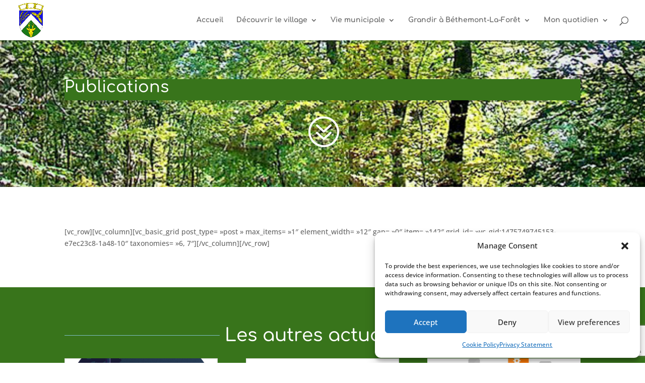

--- FILE ---
content_type: text/html; charset=utf-8
request_url: https://www.google.com/recaptcha/api2/anchor?ar=1&k=6LfMdfMqAAAAAJMdx2iojH5_tIMTxUtyFyLLmVK1&co=aHR0cHM6Ly9iZXRoZW1vbnQtbGEtZm9yZXQuZnI6NDQz&hl=en&v=PoyoqOPhxBO7pBk68S4YbpHZ&size=invisible&anchor-ms=20000&execute-ms=30000&cb=q5p1ukip9oma
body_size: 48638
content:
<!DOCTYPE HTML><html dir="ltr" lang="en"><head><meta http-equiv="Content-Type" content="text/html; charset=UTF-8">
<meta http-equiv="X-UA-Compatible" content="IE=edge">
<title>reCAPTCHA</title>
<style type="text/css">
/* cyrillic-ext */
@font-face {
  font-family: 'Roboto';
  font-style: normal;
  font-weight: 400;
  font-stretch: 100%;
  src: url(//fonts.gstatic.com/s/roboto/v48/KFO7CnqEu92Fr1ME7kSn66aGLdTylUAMa3GUBHMdazTgWw.woff2) format('woff2');
  unicode-range: U+0460-052F, U+1C80-1C8A, U+20B4, U+2DE0-2DFF, U+A640-A69F, U+FE2E-FE2F;
}
/* cyrillic */
@font-face {
  font-family: 'Roboto';
  font-style: normal;
  font-weight: 400;
  font-stretch: 100%;
  src: url(//fonts.gstatic.com/s/roboto/v48/KFO7CnqEu92Fr1ME7kSn66aGLdTylUAMa3iUBHMdazTgWw.woff2) format('woff2');
  unicode-range: U+0301, U+0400-045F, U+0490-0491, U+04B0-04B1, U+2116;
}
/* greek-ext */
@font-face {
  font-family: 'Roboto';
  font-style: normal;
  font-weight: 400;
  font-stretch: 100%;
  src: url(//fonts.gstatic.com/s/roboto/v48/KFO7CnqEu92Fr1ME7kSn66aGLdTylUAMa3CUBHMdazTgWw.woff2) format('woff2');
  unicode-range: U+1F00-1FFF;
}
/* greek */
@font-face {
  font-family: 'Roboto';
  font-style: normal;
  font-weight: 400;
  font-stretch: 100%;
  src: url(//fonts.gstatic.com/s/roboto/v48/KFO7CnqEu92Fr1ME7kSn66aGLdTylUAMa3-UBHMdazTgWw.woff2) format('woff2');
  unicode-range: U+0370-0377, U+037A-037F, U+0384-038A, U+038C, U+038E-03A1, U+03A3-03FF;
}
/* math */
@font-face {
  font-family: 'Roboto';
  font-style: normal;
  font-weight: 400;
  font-stretch: 100%;
  src: url(//fonts.gstatic.com/s/roboto/v48/KFO7CnqEu92Fr1ME7kSn66aGLdTylUAMawCUBHMdazTgWw.woff2) format('woff2');
  unicode-range: U+0302-0303, U+0305, U+0307-0308, U+0310, U+0312, U+0315, U+031A, U+0326-0327, U+032C, U+032F-0330, U+0332-0333, U+0338, U+033A, U+0346, U+034D, U+0391-03A1, U+03A3-03A9, U+03B1-03C9, U+03D1, U+03D5-03D6, U+03F0-03F1, U+03F4-03F5, U+2016-2017, U+2034-2038, U+203C, U+2040, U+2043, U+2047, U+2050, U+2057, U+205F, U+2070-2071, U+2074-208E, U+2090-209C, U+20D0-20DC, U+20E1, U+20E5-20EF, U+2100-2112, U+2114-2115, U+2117-2121, U+2123-214F, U+2190, U+2192, U+2194-21AE, U+21B0-21E5, U+21F1-21F2, U+21F4-2211, U+2213-2214, U+2216-22FF, U+2308-230B, U+2310, U+2319, U+231C-2321, U+2336-237A, U+237C, U+2395, U+239B-23B7, U+23D0, U+23DC-23E1, U+2474-2475, U+25AF, U+25B3, U+25B7, U+25BD, U+25C1, U+25CA, U+25CC, U+25FB, U+266D-266F, U+27C0-27FF, U+2900-2AFF, U+2B0E-2B11, U+2B30-2B4C, U+2BFE, U+3030, U+FF5B, U+FF5D, U+1D400-1D7FF, U+1EE00-1EEFF;
}
/* symbols */
@font-face {
  font-family: 'Roboto';
  font-style: normal;
  font-weight: 400;
  font-stretch: 100%;
  src: url(//fonts.gstatic.com/s/roboto/v48/KFO7CnqEu92Fr1ME7kSn66aGLdTylUAMaxKUBHMdazTgWw.woff2) format('woff2');
  unicode-range: U+0001-000C, U+000E-001F, U+007F-009F, U+20DD-20E0, U+20E2-20E4, U+2150-218F, U+2190, U+2192, U+2194-2199, U+21AF, U+21E6-21F0, U+21F3, U+2218-2219, U+2299, U+22C4-22C6, U+2300-243F, U+2440-244A, U+2460-24FF, U+25A0-27BF, U+2800-28FF, U+2921-2922, U+2981, U+29BF, U+29EB, U+2B00-2BFF, U+4DC0-4DFF, U+FFF9-FFFB, U+10140-1018E, U+10190-1019C, U+101A0, U+101D0-101FD, U+102E0-102FB, U+10E60-10E7E, U+1D2C0-1D2D3, U+1D2E0-1D37F, U+1F000-1F0FF, U+1F100-1F1AD, U+1F1E6-1F1FF, U+1F30D-1F30F, U+1F315, U+1F31C, U+1F31E, U+1F320-1F32C, U+1F336, U+1F378, U+1F37D, U+1F382, U+1F393-1F39F, U+1F3A7-1F3A8, U+1F3AC-1F3AF, U+1F3C2, U+1F3C4-1F3C6, U+1F3CA-1F3CE, U+1F3D4-1F3E0, U+1F3ED, U+1F3F1-1F3F3, U+1F3F5-1F3F7, U+1F408, U+1F415, U+1F41F, U+1F426, U+1F43F, U+1F441-1F442, U+1F444, U+1F446-1F449, U+1F44C-1F44E, U+1F453, U+1F46A, U+1F47D, U+1F4A3, U+1F4B0, U+1F4B3, U+1F4B9, U+1F4BB, U+1F4BF, U+1F4C8-1F4CB, U+1F4D6, U+1F4DA, U+1F4DF, U+1F4E3-1F4E6, U+1F4EA-1F4ED, U+1F4F7, U+1F4F9-1F4FB, U+1F4FD-1F4FE, U+1F503, U+1F507-1F50B, U+1F50D, U+1F512-1F513, U+1F53E-1F54A, U+1F54F-1F5FA, U+1F610, U+1F650-1F67F, U+1F687, U+1F68D, U+1F691, U+1F694, U+1F698, U+1F6AD, U+1F6B2, U+1F6B9-1F6BA, U+1F6BC, U+1F6C6-1F6CF, U+1F6D3-1F6D7, U+1F6E0-1F6EA, U+1F6F0-1F6F3, U+1F6F7-1F6FC, U+1F700-1F7FF, U+1F800-1F80B, U+1F810-1F847, U+1F850-1F859, U+1F860-1F887, U+1F890-1F8AD, U+1F8B0-1F8BB, U+1F8C0-1F8C1, U+1F900-1F90B, U+1F93B, U+1F946, U+1F984, U+1F996, U+1F9E9, U+1FA00-1FA6F, U+1FA70-1FA7C, U+1FA80-1FA89, U+1FA8F-1FAC6, U+1FACE-1FADC, U+1FADF-1FAE9, U+1FAF0-1FAF8, U+1FB00-1FBFF;
}
/* vietnamese */
@font-face {
  font-family: 'Roboto';
  font-style: normal;
  font-weight: 400;
  font-stretch: 100%;
  src: url(//fonts.gstatic.com/s/roboto/v48/KFO7CnqEu92Fr1ME7kSn66aGLdTylUAMa3OUBHMdazTgWw.woff2) format('woff2');
  unicode-range: U+0102-0103, U+0110-0111, U+0128-0129, U+0168-0169, U+01A0-01A1, U+01AF-01B0, U+0300-0301, U+0303-0304, U+0308-0309, U+0323, U+0329, U+1EA0-1EF9, U+20AB;
}
/* latin-ext */
@font-face {
  font-family: 'Roboto';
  font-style: normal;
  font-weight: 400;
  font-stretch: 100%;
  src: url(//fonts.gstatic.com/s/roboto/v48/KFO7CnqEu92Fr1ME7kSn66aGLdTylUAMa3KUBHMdazTgWw.woff2) format('woff2');
  unicode-range: U+0100-02BA, U+02BD-02C5, U+02C7-02CC, U+02CE-02D7, U+02DD-02FF, U+0304, U+0308, U+0329, U+1D00-1DBF, U+1E00-1E9F, U+1EF2-1EFF, U+2020, U+20A0-20AB, U+20AD-20C0, U+2113, U+2C60-2C7F, U+A720-A7FF;
}
/* latin */
@font-face {
  font-family: 'Roboto';
  font-style: normal;
  font-weight: 400;
  font-stretch: 100%;
  src: url(//fonts.gstatic.com/s/roboto/v48/KFO7CnqEu92Fr1ME7kSn66aGLdTylUAMa3yUBHMdazQ.woff2) format('woff2');
  unicode-range: U+0000-00FF, U+0131, U+0152-0153, U+02BB-02BC, U+02C6, U+02DA, U+02DC, U+0304, U+0308, U+0329, U+2000-206F, U+20AC, U+2122, U+2191, U+2193, U+2212, U+2215, U+FEFF, U+FFFD;
}
/* cyrillic-ext */
@font-face {
  font-family: 'Roboto';
  font-style: normal;
  font-weight: 500;
  font-stretch: 100%;
  src: url(//fonts.gstatic.com/s/roboto/v48/KFO7CnqEu92Fr1ME7kSn66aGLdTylUAMa3GUBHMdazTgWw.woff2) format('woff2');
  unicode-range: U+0460-052F, U+1C80-1C8A, U+20B4, U+2DE0-2DFF, U+A640-A69F, U+FE2E-FE2F;
}
/* cyrillic */
@font-face {
  font-family: 'Roboto';
  font-style: normal;
  font-weight: 500;
  font-stretch: 100%;
  src: url(//fonts.gstatic.com/s/roboto/v48/KFO7CnqEu92Fr1ME7kSn66aGLdTylUAMa3iUBHMdazTgWw.woff2) format('woff2');
  unicode-range: U+0301, U+0400-045F, U+0490-0491, U+04B0-04B1, U+2116;
}
/* greek-ext */
@font-face {
  font-family: 'Roboto';
  font-style: normal;
  font-weight: 500;
  font-stretch: 100%;
  src: url(//fonts.gstatic.com/s/roboto/v48/KFO7CnqEu92Fr1ME7kSn66aGLdTylUAMa3CUBHMdazTgWw.woff2) format('woff2');
  unicode-range: U+1F00-1FFF;
}
/* greek */
@font-face {
  font-family: 'Roboto';
  font-style: normal;
  font-weight: 500;
  font-stretch: 100%;
  src: url(//fonts.gstatic.com/s/roboto/v48/KFO7CnqEu92Fr1ME7kSn66aGLdTylUAMa3-UBHMdazTgWw.woff2) format('woff2');
  unicode-range: U+0370-0377, U+037A-037F, U+0384-038A, U+038C, U+038E-03A1, U+03A3-03FF;
}
/* math */
@font-face {
  font-family: 'Roboto';
  font-style: normal;
  font-weight: 500;
  font-stretch: 100%;
  src: url(//fonts.gstatic.com/s/roboto/v48/KFO7CnqEu92Fr1ME7kSn66aGLdTylUAMawCUBHMdazTgWw.woff2) format('woff2');
  unicode-range: U+0302-0303, U+0305, U+0307-0308, U+0310, U+0312, U+0315, U+031A, U+0326-0327, U+032C, U+032F-0330, U+0332-0333, U+0338, U+033A, U+0346, U+034D, U+0391-03A1, U+03A3-03A9, U+03B1-03C9, U+03D1, U+03D5-03D6, U+03F0-03F1, U+03F4-03F5, U+2016-2017, U+2034-2038, U+203C, U+2040, U+2043, U+2047, U+2050, U+2057, U+205F, U+2070-2071, U+2074-208E, U+2090-209C, U+20D0-20DC, U+20E1, U+20E5-20EF, U+2100-2112, U+2114-2115, U+2117-2121, U+2123-214F, U+2190, U+2192, U+2194-21AE, U+21B0-21E5, U+21F1-21F2, U+21F4-2211, U+2213-2214, U+2216-22FF, U+2308-230B, U+2310, U+2319, U+231C-2321, U+2336-237A, U+237C, U+2395, U+239B-23B7, U+23D0, U+23DC-23E1, U+2474-2475, U+25AF, U+25B3, U+25B7, U+25BD, U+25C1, U+25CA, U+25CC, U+25FB, U+266D-266F, U+27C0-27FF, U+2900-2AFF, U+2B0E-2B11, U+2B30-2B4C, U+2BFE, U+3030, U+FF5B, U+FF5D, U+1D400-1D7FF, U+1EE00-1EEFF;
}
/* symbols */
@font-face {
  font-family: 'Roboto';
  font-style: normal;
  font-weight: 500;
  font-stretch: 100%;
  src: url(//fonts.gstatic.com/s/roboto/v48/KFO7CnqEu92Fr1ME7kSn66aGLdTylUAMaxKUBHMdazTgWw.woff2) format('woff2');
  unicode-range: U+0001-000C, U+000E-001F, U+007F-009F, U+20DD-20E0, U+20E2-20E4, U+2150-218F, U+2190, U+2192, U+2194-2199, U+21AF, U+21E6-21F0, U+21F3, U+2218-2219, U+2299, U+22C4-22C6, U+2300-243F, U+2440-244A, U+2460-24FF, U+25A0-27BF, U+2800-28FF, U+2921-2922, U+2981, U+29BF, U+29EB, U+2B00-2BFF, U+4DC0-4DFF, U+FFF9-FFFB, U+10140-1018E, U+10190-1019C, U+101A0, U+101D0-101FD, U+102E0-102FB, U+10E60-10E7E, U+1D2C0-1D2D3, U+1D2E0-1D37F, U+1F000-1F0FF, U+1F100-1F1AD, U+1F1E6-1F1FF, U+1F30D-1F30F, U+1F315, U+1F31C, U+1F31E, U+1F320-1F32C, U+1F336, U+1F378, U+1F37D, U+1F382, U+1F393-1F39F, U+1F3A7-1F3A8, U+1F3AC-1F3AF, U+1F3C2, U+1F3C4-1F3C6, U+1F3CA-1F3CE, U+1F3D4-1F3E0, U+1F3ED, U+1F3F1-1F3F3, U+1F3F5-1F3F7, U+1F408, U+1F415, U+1F41F, U+1F426, U+1F43F, U+1F441-1F442, U+1F444, U+1F446-1F449, U+1F44C-1F44E, U+1F453, U+1F46A, U+1F47D, U+1F4A3, U+1F4B0, U+1F4B3, U+1F4B9, U+1F4BB, U+1F4BF, U+1F4C8-1F4CB, U+1F4D6, U+1F4DA, U+1F4DF, U+1F4E3-1F4E6, U+1F4EA-1F4ED, U+1F4F7, U+1F4F9-1F4FB, U+1F4FD-1F4FE, U+1F503, U+1F507-1F50B, U+1F50D, U+1F512-1F513, U+1F53E-1F54A, U+1F54F-1F5FA, U+1F610, U+1F650-1F67F, U+1F687, U+1F68D, U+1F691, U+1F694, U+1F698, U+1F6AD, U+1F6B2, U+1F6B9-1F6BA, U+1F6BC, U+1F6C6-1F6CF, U+1F6D3-1F6D7, U+1F6E0-1F6EA, U+1F6F0-1F6F3, U+1F6F7-1F6FC, U+1F700-1F7FF, U+1F800-1F80B, U+1F810-1F847, U+1F850-1F859, U+1F860-1F887, U+1F890-1F8AD, U+1F8B0-1F8BB, U+1F8C0-1F8C1, U+1F900-1F90B, U+1F93B, U+1F946, U+1F984, U+1F996, U+1F9E9, U+1FA00-1FA6F, U+1FA70-1FA7C, U+1FA80-1FA89, U+1FA8F-1FAC6, U+1FACE-1FADC, U+1FADF-1FAE9, U+1FAF0-1FAF8, U+1FB00-1FBFF;
}
/* vietnamese */
@font-face {
  font-family: 'Roboto';
  font-style: normal;
  font-weight: 500;
  font-stretch: 100%;
  src: url(//fonts.gstatic.com/s/roboto/v48/KFO7CnqEu92Fr1ME7kSn66aGLdTylUAMa3OUBHMdazTgWw.woff2) format('woff2');
  unicode-range: U+0102-0103, U+0110-0111, U+0128-0129, U+0168-0169, U+01A0-01A1, U+01AF-01B0, U+0300-0301, U+0303-0304, U+0308-0309, U+0323, U+0329, U+1EA0-1EF9, U+20AB;
}
/* latin-ext */
@font-face {
  font-family: 'Roboto';
  font-style: normal;
  font-weight: 500;
  font-stretch: 100%;
  src: url(//fonts.gstatic.com/s/roboto/v48/KFO7CnqEu92Fr1ME7kSn66aGLdTylUAMa3KUBHMdazTgWw.woff2) format('woff2');
  unicode-range: U+0100-02BA, U+02BD-02C5, U+02C7-02CC, U+02CE-02D7, U+02DD-02FF, U+0304, U+0308, U+0329, U+1D00-1DBF, U+1E00-1E9F, U+1EF2-1EFF, U+2020, U+20A0-20AB, U+20AD-20C0, U+2113, U+2C60-2C7F, U+A720-A7FF;
}
/* latin */
@font-face {
  font-family: 'Roboto';
  font-style: normal;
  font-weight: 500;
  font-stretch: 100%;
  src: url(//fonts.gstatic.com/s/roboto/v48/KFO7CnqEu92Fr1ME7kSn66aGLdTylUAMa3yUBHMdazQ.woff2) format('woff2');
  unicode-range: U+0000-00FF, U+0131, U+0152-0153, U+02BB-02BC, U+02C6, U+02DA, U+02DC, U+0304, U+0308, U+0329, U+2000-206F, U+20AC, U+2122, U+2191, U+2193, U+2212, U+2215, U+FEFF, U+FFFD;
}
/* cyrillic-ext */
@font-face {
  font-family: 'Roboto';
  font-style: normal;
  font-weight: 900;
  font-stretch: 100%;
  src: url(//fonts.gstatic.com/s/roboto/v48/KFO7CnqEu92Fr1ME7kSn66aGLdTylUAMa3GUBHMdazTgWw.woff2) format('woff2');
  unicode-range: U+0460-052F, U+1C80-1C8A, U+20B4, U+2DE0-2DFF, U+A640-A69F, U+FE2E-FE2F;
}
/* cyrillic */
@font-face {
  font-family: 'Roboto';
  font-style: normal;
  font-weight: 900;
  font-stretch: 100%;
  src: url(//fonts.gstatic.com/s/roboto/v48/KFO7CnqEu92Fr1ME7kSn66aGLdTylUAMa3iUBHMdazTgWw.woff2) format('woff2');
  unicode-range: U+0301, U+0400-045F, U+0490-0491, U+04B0-04B1, U+2116;
}
/* greek-ext */
@font-face {
  font-family: 'Roboto';
  font-style: normal;
  font-weight: 900;
  font-stretch: 100%;
  src: url(//fonts.gstatic.com/s/roboto/v48/KFO7CnqEu92Fr1ME7kSn66aGLdTylUAMa3CUBHMdazTgWw.woff2) format('woff2');
  unicode-range: U+1F00-1FFF;
}
/* greek */
@font-face {
  font-family: 'Roboto';
  font-style: normal;
  font-weight: 900;
  font-stretch: 100%;
  src: url(//fonts.gstatic.com/s/roboto/v48/KFO7CnqEu92Fr1ME7kSn66aGLdTylUAMa3-UBHMdazTgWw.woff2) format('woff2');
  unicode-range: U+0370-0377, U+037A-037F, U+0384-038A, U+038C, U+038E-03A1, U+03A3-03FF;
}
/* math */
@font-face {
  font-family: 'Roboto';
  font-style: normal;
  font-weight: 900;
  font-stretch: 100%;
  src: url(//fonts.gstatic.com/s/roboto/v48/KFO7CnqEu92Fr1ME7kSn66aGLdTylUAMawCUBHMdazTgWw.woff2) format('woff2');
  unicode-range: U+0302-0303, U+0305, U+0307-0308, U+0310, U+0312, U+0315, U+031A, U+0326-0327, U+032C, U+032F-0330, U+0332-0333, U+0338, U+033A, U+0346, U+034D, U+0391-03A1, U+03A3-03A9, U+03B1-03C9, U+03D1, U+03D5-03D6, U+03F0-03F1, U+03F4-03F5, U+2016-2017, U+2034-2038, U+203C, U+2040, U+2043, U+2047, U+2050, U+2057, U+205F, U+2070-2071, U+2074-208E, U+2090-209C, U+20D0-20DC, U+20E1, U+20E5-20EF, U+2100-2112, U+2114-2115, U+2117-2121, U+2123-214F, U+2190, U+2192, U+2194-21AE, U+21B0-21E5, U+21F1-21F2, U+21F4-2211, U+2213-2214, U+2216-22FF, U+2308-230B, U+2310, U+2319, U+231C-2321, U+2336-237A, U+237C, U+2395, U+239B-23B7, U+23D0, U+23DC-23E1, U+2474-2475, U+25AF, U+25B3, U+25B7, U+25BD, U+25C1, U+25CA, U+25CC, U+25FB, U+266D-266F, U+27C0-27FF, U+2900-2AFF, U+2B0E-2B11, U+2B30-2B4C, U+2BFE, U+3030, U+FF5B, U+FF5D, U+1D400-1D7FF, U+1EE00-1EEFF;
}
/* symbols */
@font-face {
  font-family: 'Roboto';
  font-style: normal;
  font-weight: 900;
  font-stretch: 100%;
  src: url(//fonts.gstatic.com/s/roboto/v48/KFO7CnqEu92Fr1ME7kSn66aGLdTylUAMaxKUBHMdazTgWw.woff2) format('woff2');
  unicode-range: U+0001-000C, U+000E-001F, U+007F-009F, U+20DD-20E0, U+20E2-20E4, U+2150-218F, U+2190, U+2192, U+2194-2199, U+21AF, U+21E6-21F0, U+21F3, U+2218-2219, U+2299, U+22C4-22C6, U+2300-243F, U+2440-244A, U+2460-24FF, U+25A0-27BF, U+2800-28FF, U+2921-2922, U+2981, U+29BF, U+29EB, U+2B00-2BFF, U+4DC0-4DFF, U+FFF9-FFFB, U+10140-1018E, U+10190-1019C, U+101A0, U+101D0-101FD, U+102E0-102FB, U+10E60-10E7E, U+1D2C0-1D2D3, U+1D2E0-1D37F, U+1F000-1F0FF, U+1F100-1F1AD, U+1F1E6-1F1FF, U+1F30D-1F30F, U+1F315, U+1F31C, U+1F31E, U+1F320-1F32C, U+1F336, U+1F378, U+1F37D, U+1F382, U+1F393-1F39F, U+1F3A7-1F3A8, U+1F3AC-1F3AF, U+1F3C2, U+1F3C4-1F3C6, U+1F3CA-1F3CE, U+1F3D4-1F3E0, U+1F3ED, U+1F3F1-1F3F3, U+1F3F5-1F3F7, U+1F408, U+1F415, U+1F41F, U+1F426, U+1F43F, U+1F441-1F442, U+1F444, U+1F446-1F449, U+1F44C-1F44E, U+1F453, U+1F46A, U+1F47D, U+1F4A3, U+1F4B0, U+1F4B3, U+1F4B9, U+1F4BB, U+1F4BF, U+1F4C8-1F4CB, U+1F4D6, U+1F4DA, U+1F4DF, U+1F4E3-1F4E6, U+1F4EA-1F4ED, U+1F4F7, U+1F4F9-1F4FB, U+1F4FD-1F4FE, U+1F503, U+1F507-1F50B, U+1F50D, U+1F512-1F513, U+1F53E-1F54A, U+1F54F-1F5FA, U+1F610, U+1F650-1F67F, U+1F687, U+1F68D, U+1F691, U+1F694, U+1F698, U+1F6AD, U+1F6B2, U+1F6B9-1F6BA, U+1F6BC, U+1F6C6-1F6CF, U+1F6D3-1F6D7, U+1F6E0-1F6EA, U+1F6F0-1F6F3, U+1F6F7-1F6FC, U+1F700-1F7FF, U+1F800-1F80B, U+1F810-1F847, U+1F850-1F859, U+1F860-1F887, U+1F890-1F8AD, U+1F8B0-1F8BB, U+1F8C0-1F8C1, U+1F900-1F90B, U+1F93B, U+1F946, U+1F984, U+1F996, U+1F9E9, U+1FA00-1FA6F, U+1FA70-1FA7C, U+1FA80-1FA89, U+1FA8F-1FAC6, U+1FACE-1FADC, U+1FADF-1FAE9, U+1FAF0-1FAF8, U+1FB00-1FBFF;
}
/* vietnamese */
@font-face {
  font-family: 'Roboto';
  font-style: normal;
  font-weight: 900;
  font-stretch: 100%;
  src: url(//fonts.gstatic.com/s/roboto/v48/KFO7CnqEu92Fr1ME7kSn66aGLdTylUAMa3OUBHMdazTgWw.woff2) format('woff2');
  unicode-range: U+0102-0103, U+0110-0111, U+0128-0129, U+0168-0169, U+01A0-01A1, U+01AF-01B0, U+0300-0301, U+0303-0304, U+0308-0309, U+0323, U+0329, U+1EA0-1EF9, U+20AB;
}
/* latin-ext */
@font-face {
  font-family: 'Roboto';
  font-style: normal;
  font-weight: 900;
  font-stretch: 100%;
  src: url(//fonts.gstatic.com/s/roboto/v48/KFO7CnqEu92Fr1ME7kSn66aGLdTylUAMa3KUBHMdazTgWw.woff2) format('woff2');
  unicode-range: U+0100-02BA, U+02BD-02C5, U+02C7-02CC, U+02CE-02D7, U+02DD-02FF, U+0304, U+0308, U+0329, U+1D00-1DBF, U+1E00-1E9F, U+1EF2-1EFF, U+2020, U+20A0-20AB, U+20AD-20C0, U+2113, U+2C60-2C7F, U+A720-A7FF;
}
/* latin */
@font-face {
  font-family: 'Roboto';
  font-style: normal;
  font-weight: 900;
  font-stretch: 100%;
  src: url(//fonts.gstatic.com/s/roboto/v48/KFO7CnqEu92Fr1ME7kSn66aGLdTylUAMa3yUBHMdazQ.woff2) format('woff2');
  unicode-range: U+0000-00FF, U+0131, U+0152-0153, U+02BB-02BC, U+02C6, U+02DA, U+02DC, U+0304, U+0308, U+0329, U+2000-206F, U+20AC, U+2122, U+2191, U+2193, U+2212, U+2215, U+FEFF, U+FFFD;
}

</style>
<link rel="stylesheet" type="text/css" href="https://www.gstatic.com/recaptcha/releases/PoyoqOPhxBO7pBk68S4YbpHZ/styles__ltr.css">
<script nonce="L6uYFT6oWh6OC_t7rV_E0g" type="text/javascript">window['__recaptcha_api'] = 'https://www.google.com/recaptcha/api2/';</script>
<script type="text/javascript" src="https://www.gstatic.com/recaptcha/releases/PoyoqOPhxBO7pBk68S4YbpHZ/recaptcha__en.js" nonce="L6uYFT6oWh6OC_t7rV_E0g">
      
    </script></head>
<body><div id="rc-anchor-alert" class="rc-anchor-alert"></div>
<input type="hidden" id="recaptcha-token" value="[base64]">
<script type="text/javascript" nonce="L6uYFT6oWh6OC_t7rV_E0g">
      recaptcha.anchor.Main.init("[\x22ainput\x22,[\x22bgdata\x22,\x22\x22,\[base64]/[base64]/[base64]/bmV3IHJbeF0oY1swXSk6RT09Mj9uZXcgclt4XShjWzBdLGNbMV0pOkU9PTM/bmV3IHJbeF0oY1swXSxjWzFdLGNbMl0pOkU9PTQ/[base64]/[base64]/[base64]/[base64]/[base64]/[base64]/[base64]/[base64]\x22,\[base64]\\u003d\\u003d\x22,\x22w4tzV8ODRV/CnMKoK11ZM8OUAnLDrcOATSLCh8Kfw7HDlcOzCcKLLMKLX2V4FAzDrcK1Nj7CgMKBw6/[base64]/[base64]/CmVXCnMKdOyYSVTAswq/[base64]/[base64]/DrsKawqAkW38Dw504wrkNe8OWF8OJwrTCiBTCkWvCkcKBVCpOX8KxwqTCnMOSwqDDq8KJHiwUSirDlSfDicK9XX8BV8Kxd8OMw4zDmsOeCsKOw7YHRsK4wr1LKsOJw6fDhyF4w4/DvsKWTcOhw7EPwqRkw5nCvcOfV8Kdwodqw43DvMOrCU/DgGtyw4TCm8OmRD/CkgPCjMKeSsOfCBTDjsKxU8OBDgEVw7cRO8KcWEYTwoYXXxYrw5E9wrZzI8OULcOYw5tqbHzDh3bClyMXwoTDucKkwrtAVMKPw5XDmhHDknDCglNjOMKAw5XCgkTCnMOHK8KbDcKJw6tiwqhqG050HnbDmsObPD/Dv8OCwojDlcOLZGAnZcKWw5Ugw5HCm25VQDcTwoQIw6YoHEtuW8OGw79FcFjCj1rCoB0VwqLDusOMw40vw6zDrAZAw6/Co8KgWcO+IEsLeX4Fw5nDmTPDuFNJXQrDjcK/bcKqw55ow45CC8Kmwo7DpzbDoSlUw6UDS8OvfcKcw4zCv2Idw7kgc07Dp8KSw5/[base64]/DgVhoasKDCMKzwprDl0fDmcO4YcKDw7TDl8KbKVtaw47CiXnDqkrCrmtgVcO4dXJ4KMK1w5/CvcO4Z0HDuwHDlDfCjsKPw7dvwrIzfMOcw7/DucORw6oFwodPHsOtClZnwrUPWkPDn8O0Q8O/[base64]/Dqz11wq8wOcKdw43Do2bCk8ORw4lbwpbCmcKnaMKsSXbCoMORw7vDvsOGS8O+w7PCu8Kjw7U0wpYTwp1UwqzCtcO7w4YfwqTDl8KLw7zChQx8NMOSeMOgcWfDtnksw6DChEIHw4PDhQN0wpEww7bCkS3DgF52IsK4wpQZEcOYDsKbHsKjwosAw7HCmC/CjMOWP1s6PAvDgWnCughSwoZGS8OzJmpTfcOSwpzCoFhywotEwp7ClC5gw7TDl2g9QTHCt8O/wrkXA8Ozw5HCg8OtwpZfB0TDgFk/JXUNAcO0B314dn7ClMOtYxFTMXNnw5XCh8Oxwq/[base64]/Cgzt2cETDi8KPwqTDhGfDkMO7Qi3Do8OMLn5uwptEw6vCosOPTXzDscOyKS5dVMKkMVDDrTnDmMK3IWfDrW4tNcOKw77CtcKQK8KRwp3CjiRewqRlwrdpG3jCo8OPFsKDwox9PxVkEBNGG8KBQgRuUwfDnQRSOjBQwpbCvw3CscKdw4/DosO2wo0IeSTDlcK5w4cNHh7Dl8OcRyQpwqUuQU55HsOcw5DDjcKpw5EQw7YvZh/[base64]/DisOew4sAVVnDjsOWV8K6w64HOcOVw7nCj8Okw7/CtcOPMsKewobDosKrdB0VaANSIk0iwql/[base64]/esKsWHXCrzzDkCzCmMK6PTN4ccOWw6bCig/CnsO+wrzDmXoRU2/ClcOyw67CssOzwoDCug1lwpXDscOKwrZRw5Ulw4QtOUs6w6PDpMKMWhnClcOSBQPDr17DpMOVFXZOwrwCwohhw4l3w5TDmCAkw5wZN8Kvw68xwrbDkAZqSMOZwp/Dq8O+BcOycSxecm0FW3/CicOtZsO/E8Oow5sgdcOKD8OsOsKAOcK+w5fDozPDnhB+aAvCqsKEfwbDhsOlw7XCqcO3diTDiMObWA56A1fDnWtGwpvDqcKua8OCd8OSw77DryXCjnVQw6nDiMKeGR7DunQPXSDCs0pTKSUNb0DCm3R8wrYew4MlaxFSwo9nLMKsVcKlAcO2wqvCh8KBwqXComDCkhZNw6hWw5Q/NT7CvHDCn04jOsOww6QKcizClMKXScKRKcKTbcKWE8K9w63DgHLDq33DuHRKM8Kvf8OhFcOjw414BwRww6h5bSVqb8OSfCw9I8KMYm8/w7bCpT0ZPQtuDcO5wr06dGXCrMOJVsOFwpDDnEIXLcOtw7Q8VcOVGBpYwrRDaxLDp8OWZ8OCwpzDlVTCpDk4w6VvUMKKwrfCmUNaRcOpwoNpFcOowpl1w6zDlMKqFjvDn8KaRhzDnw4JwrAAaMOCZsODOcKXwpcMw6rCuwtVw6UQwpoIw6Yvw59YVsK6ZlcSwoE/w7pMMQDCtMOFw47CmzUdw6xnfsOaw7PCusKmB2Mvw7DCjHrDkyrCs8OyOBVUwoHChVYyw5zCjxRTQ2zDs8O+wrQJw4TCncOew4cXwp4sXcOMw5zCnhHCnMOkwqzDvcOxwqsawpBRQXvCgSd7woY9wotXIFvCgDYZXsOzVitoZQ/CisKjwoPClkfCk8OEw7tROsKrJcKswpFLw47DhMKdasKww5UOwok+w7RFaFzDv3wYwq4Rwow6wpPDm8K7cMOMwo/ClSx4wrcTesOQekjChStAw4oJBng3wonCpmMPAsKdbcKIe8KLJ8KbNm3CqRDCnMO2IMKSOCnCrW7DlcKbPsOTw5RWV8KtacKzw6TDp8Onwog5PcOswoLDoj/ClMOEwqnDi8OjH0QxOB3DnknDhwYLDcKENCbDhsKCwqAZFz0jwprDu8KdQXDDp2cZwrTChyFjd8KwKMOVw41PwqtcTxcxwr/CoynCn8OFBW5VdRgAfz/CqsOiCmLDmDfCokY9RsOrw73CrsKAPTdOwps6wqfCjRYxbEHCryQcwo9hw6xRd1MfEsOxwq/Cv8OKwrZVw4HDhsKtAwjCucOGwrRIwp3Cn3TCjMOCGxjDgcKcw7xNw7MGwr/CmsKLwqo4w4LCsH/DpsOJw41JOx/CksK1R3fChnQpd0/[base64]/w4TCpkRAwr5zwp9gwobDvRfCusOCGwgCw7Ecwr7DpcOFw7XCocOuw60swpTDisOew6/DkcKMw6jDv0TCoSN+Aw9gwo7Du8OBwq4sXgZPbybDoXscMMKxw4IPw6vDnMKHw6LDtMOyw71BwpcAC8ObwpAZw5UbIMOrwpbCn0TClMOaw7LDlcOAD8OXU8OfwoplDcOHQMO5YHXCicKlw47DjzjCrMK+woEWwrPCgcKTwp/CrVotwq/DpcOlQMObWsObEcOYO8OUwrVQwoXCqsOBw4bDp8Ouw5fDm8OnS8Kkw4s/w7QhA8KOwq8yw5/DgD4pHAgNw4IAw7luLlp/acO+w4XDkcO4w6XDmnPCmipnMcOAX8KBSMOkw7bDm8O4aT3CoDF/E2jDn8K3DcKtOSQ/K8OCPQrCiMOYGcKyw6XCt8OkM8Obw5zDnWLCkTDCkELDu8Ojw7PDvsOjDkcWXn5cQk/[base64]/Cv8Ovw7F4wrprw7TDksOIwpfCumgYwolxwosMLMOwNsOsQWkBD8KDwrjChWJWLHfDvMOpdBVEJ8KCCi43wrJ4CVrDgcK6PMK7QnjDvXjCqVsWM8OTwr0/WRICAlzDvMK5DnDCjcOmwo5cJcO/[base64]/CrwvCncODDCTCocKBw7fCkD7Di0zDgMKXwotif8O3QcO+w57CpAfCvgh8wrzDmMKTEsOgw5vDocKDw595HcORworDvsOJdsOywpRXUsKiWy3Dq8Kcw63CtTk0w7vDj8KRSBrDsz/Dl8KYw5hmw656KsKTw7ZcesOVXzXCgMK9NBvCtU7Dow5IKsOqV07DkXzChS7Cl1/CvH3CtUgmYcKrdMK+wq3Dh8K1woPDrBnDphPColLCssOgw5tHHDnDsBrCoCrCtcKqNsKow6hlwqccXcKALUUsw4UDegcJwoPCvsOSP8KgMlDDnVPCocOgwr7Csw9Qw4XDnnXDqAIMGwTCl24efT/DmMOQE8OVw6g/w7Uzw7UJRgl/IzbCqsKQwrfCklpxw4LDsCHDhx/Dk8KIw7kwdF9xU8KBwprDnMKPWMOiw6ZOwr0Ow7JfB8KdwqtKw7Ehwq5eKsOFDiVdUsKMw5k0woXDg8O0wqcIw6bDlw/DojDCkcOhJH1NL8OnMsK0GW8ow4oswr4Pw5AswpUtwqHCtgrDsMOVKsKYw7Fjw43CmsKdW8KIw73CjQMhQ1HDp2zCmcKVHsOzTMO+HmpSw68DwovDhxo4w7zDpicaFcKnQ2LDqsO1dsORTUJmLsKZw4cew7cQw73DuzjCgjBYw5tqaVLCsMK/w53Di8Kxw5sXNzoow59CwqrDrMO6w4gVwo08woXCg0UhwrRtw4huw7odw4Bdw77CusOoOHPCm2RXwrR/KgotwpzDn8KTKsKaBVvDmsK3dcKdwrvCi8OsLMKtw4nCh8OMw6hYw5gZCsKbw48Lwp07Bm10RnBsL8KMZF/DmMKydcO+R8Kjw7JNw4NtUh4DZcOMwpDDv3AZdsKmw7PDsMKfwrXDpHwCw6rCkBVWwrAywoFDwq/DusKowrYtc8OtJhYVCzvDnRk2w5VSC3dSw67CqsKBw6vCuiAYw5HDksOKLBfCnMO5w7jDhsOawqnCt3/DgcKWUcKxMsK6wpfCisKxw6jCjcKmw67Cj8KMw4NaYRMFwpzDlkjDsytJacOQWcK/[base64]/[base64]/[base64]/CvDfDiR4/w5jCgMKWcDpDw7NxXMONZsOQw555BMOgG19RTENzwooINx7CkW7CnMOId2vDi8OywprDiMKoAhErwprCucO6w5XCk3LChgMmS212ZMKSWsO/DcONIcKCwoopw7/CisOrIsOlYg/DiGhewpoRD8K8w5nDksOOwpQMwqIGPFbChCPChArCvjTCuglMw50COTZoAHNLwo0NA8OVw43DiHnCn8KpCGTDm3XCoUnCug1PSltnSTsMwrN6I8K6KsOAwpsKKULCvcO7wqbDlhfCq8KPVw1DVGvDh8K5w4cNw7Ytw5fDsCMcEsO4D8KcNG/CvmVtwrjDiMOSw4J2wr1kJ8OPw7JkwpY8wr0CEsKqwqrDtsO6DsONCTrCjjY1w6jCmBrDrsOOw6JIAcKRw6jCsg4sP1XDryc4Ik3DhkVKw5jCjMOow7BOZg4+M8OswrvDgcOqTsK9w4tUwrcgQMOywqIPSMKdIHcRI0V+wovCrcOxwq/Co8O8Mz4WwqkkW8KQbw3CgEjCtcKUwpsVCmpnw49jw7VXIcOmM8OBw70lfS0/XDXCqsOPf8OIdMKCKsO0w6EQwokKworCtsKGw6kOD2rCkMK3w78VOkTDicOrw4LCtMOzw4dLwrUUWnzCtSHCsWbCg8OVw6vDn1JcVcOnw5HDj2ZOFRvCpyI1wo9uJ8KEfGMMYC3DozVFw69zwo/Ctz7Dm0URwpVyIHTDtlLCncOwwrdWcE/DgsK3woPCn8OTw50TYsO6XhHDmMObGg5Ew5wdSgF2bsOoN8KgGk/DrzIIeGzChXJLw4l+PznChMOXdsKlwrfCnHvDl8OmwprCpsOsCDkrw6PCl8KEwoo4wp5OLcKlLcODacOXw7VywpTDhRzCiMOsAx/CimrCocKMOBXDhsOIRsOxw4vChcOTwrEswpFRYWnDocOyNiY4wr7CvCbCklDDpXssKwVxwqjDlH0tHlPDlFXDl8OPczNew416FVUMc8KcAsK4PEDCoEnDicOuwrMQwoZfV2d6w79gw63CuBzDr0wQE8OWBVQ7woJebsOaKcKjw63DqxBmwpwSw7fCq3DDj1/DqMOGagbDvHfDsm93w6R0Bi/DusOMwqM0OsKWw7XCj2jDqwzCrBUsAcOxasK+Q8OvKH0mBWETwo4Uwp7Cty49JsKPwpTDvsKFw4cIbsKRasOUw5A+woxhKMKPw7/[base64]/CnMOywo/[base64]/CmsKnTCRDw640acKpfizDq8OlG8KWPTNVwqnDmA3Ds8KFVm0sLMO0woPDoSAkw4bDl8OEw4Vnw4bCuzd/D8OtFsOJA07DjcKsQW9EwoAWTsOkD13Dn011wrsdwrU2woh9aCnCmA3CpyzDgB/DnGvDv8ONICRyVAYcwqfDlkAPw7nCucKdw5BOwqbDoMOxI2YDw61/wosLTcKSOFjCqkDDksKdW0xqOUHDjsO9XB7Cs2sxw6oLw4EZCSEwGmTClsKrUGjCscKda8Kyc8K/wopOcMKmc2ABw6nDjSvDix8Qw7Q5cypww6pVw5/DqnDDlxEyV0N9w53CvcKLw7wiwpkIb8KkwrsDwp3CksO0w4bDvRXDm8OAw6vCpU8pAjzCssO8w49CfMKqw7l/w6vCsQZ1w4d2HHxPOMKYwrV4wqjCn8Kuw4lsW8OeIcKRVcKTJ25vwpURw4/[base64]/DmwnDr1PDgkEhwqrDs03DjnwLJcOPTsKowrLDq3jCnRrDi8KLw7g8woN6LMODw7E+w50YYsKlwoYPP8O5SHxoHcO/[base64]/CssKRwqbDnFfDpFrDocK8w58MAgVNwpY9wrLDoMOlw6dlwp/CkitkwrjCqMOoCGEswp1Fw6Euw7oIwoVyM8O/w7M5azEIRk7DtU5HPQIGwrjCtG1AUnjDvR7Dh8KfIsOvEk3ChUcsLcKHwp3Dsik+w7/DiR/[base64]/[base64]/[base64]/[base64]/CisObw7QMAzw5ZcKIX8K7QMKrTxYMwq1tw5VZRcKoW8KjA8OgfsOww4RLw4TDqMKXwqPCtHocCsOJw7ogw4/CjcKhwp8jwrlmdldnbsOuw7AUw7c9WDbDuXrDv8OzaBTDoMOgwovCngjDrxVNVRcDNEvChmnCusKueS5uwrPDtsK7cgonDMOtL1Y9wrdjw41BAsOuw5nCuDQXwos8AXfDtBvDu8KBw5RPE8KaR8OfwqszfSjDnMOfwprDs8K/[base64]/wp5nwoDCuMKmBVTDsDxZaMO9w4nDgMOJwr4qw7hPaMO7w5JxE8OZfsOEwpbCvRApwrvCmMOsD8Kfw5hbKX9Jwo0yw5bDsMOtwovDpEvCssOcSUfDmsOGwo7CrxgFw4oOwqs3DcK9w6UgwoLCoTwXSQlrwq/[base64]/CpXQ1wp08HsOnw7UTwp9hFFBPN0Vgw5AGdsOPw4vDpycZRzjCnMKvRUXCusOxw7pyIzN/TXjDtUDCkMKSw53ClMKCFcO7w6YIw6DCi8KsIsOMeMKyA0VMw5RvKcKDwpZUw4TCrnPCt8KEHcKZwrjCjFbCoE/[base64]/[base64]/DuBHDqMOewpt2fBDDnn/Cq8KwRMOpwoA7w7k6wqfCpsOVw5QwRyPCk0xPeBNfwqzCgMKXU8KJwrHCrSFMw7EIEz/Dp8O4WsO/NsKpfsKuw6DCmWsKw7/[base64]/w7lFwoUww4BXMjDDjmBXFcODw4PDs8O8O8K/[base64]/DpX4kw78FSMK+wojCusOyKMO/w5/ChHTDlzNQw7tJwrHDiMOTwp1SHsKew7jDpcKSw6oULsKlcsOTLEDCoh3Cn8KIwrpHesORd8KVw5czDcKkw4rClR0Aw57DkS/DrS40Ng1zwr4lYsK8w5XDhHrCjsK6wpXCliZfHcOzXMKVLlzDgz/CsC48LjXDv3MkKMOXJVHDhsKZwrMPS0rClUzDsQTCosOrNsKAMMKrw5bDk8OZw7syVFo2wrrDs8O/dcKmalx6w6INw63CihMgw7XDhMKIwrjCkMKtw6QYEwM1BcONBMOvw6zCmsOWVxLDrsOTw6IdT8Kowq13w44iw6vChcOfCsK2B3k3bcK4b0fCisKUMDhLwrUWwqZhc8OMT8KCbhRKwqUvw6PCi8KueSzDlMOuwqHDpm0GJsOEZ0wgPMOKSzXCjcO/WsOeZMKrGXHChirDs8K1YlINVyFfwpcWaAVow7DCkC3CuGHDiAnCvjNuFMOiDnUmw6Eowo/DvsKDwpbDjMKtFwFUw6zDnCNXw4gqezpWCjvChwfDi2HCsMOWwqcQw7PDscOmw5ZYNRYibsOGw7DCvyjDt3/CpsObPsKfwoHCqyfDp8KZP8OUw7FQFkE/dcO7w4NqBynDrMOKCsKWw6HDvkoxASbCshd2wqkAw4jCsA7CpTFEwoXDlcOhwpUBwrjCkjUAf8OWKB8/wr8kL8KGfXjClsKqX1TDiAI4w4o4WsOjecOywp47XsK4fB7DnXxRwrAlwolQbXt/aMO9MsODwotyJ8KCfcK5O1Arwq7CjyzClsOBwrh2AF0bYjERw43DkMOWw63Dh8OaD3PConZVXsOJw6klWMKawrPCtQkGw4LCmMK0BD59wqM3VcOWFMOGwrpIKBHDrmgfNsOHIDrDmMKnDsKTHWvDnlHCq8OLcScYw4RDwpzCoxLCrE/CpzPCncKFwq7Cq8KBP8OYwq9PCMO0w4cwwrZzEMOKETXCsCEvwpnCvMKRw4LDv2nCoUvClzFlE8OwasKGFgnDqcOtw6x2w74IWj7CjALDoMK3wpDCgMKiwr3CpsK3w6vCj2jDoCMFNw/CmjRlw6/DuMOwAkkdChBTw6fCscOLw787R8O4b8ODIEUQwq3Dg8Ocw5/CkcKLBRzDmsKowoZfw7zCqBRvUMOHwrp0OTHDi8OEK8OjFFHCjUcXaloXfMOyf8OYwrpdUsKNwo7CpTc8w5/CjsOzwqPDucKIw6HDqMOXN8K1AsOgw5xLAsKww4FYQMOMw7XCj8O3ZcODwrJDO8K0w408woPCksKmG8OTFVjDthg3S8K0w745w7xdw7BZw4NwwqTCpC9FaMKuCsOawqdFwpfDtMOOUsKRbBPDjMKSw5bDhMKMwqE/GsK5w4HDiykqR8KowrEgaUpER8OZwpRvKBBywp8twpJywojDscKow5I2wrV9w4nCvyJ8eMKAw5HDgcKjw53DlxXCv8KvbUs4w7k0NcKDw6cLL1vCtF7CtlclwpnCpTvDsXzCgsKbXsO4woldwrDCq3bCvH/Dh8KZJTLDiMOxRsK/w7/DhytdJXHCvcOfbF7ColM8w6fDvsKTCWPDgsOlwro1woA8EcKTAcKof0/CpnPCpzsMw7sAY27CucOJw5HCnsKww4/Ch8Ocw6Ewwq9nwrDCgMKxwrfCucOdwqc2w5XCux3Cq2haw7fCqcKrw67DqsKrwqLDm8KyD2vCqsKcUXYlBcKBLsKkByvCpMK2w4RbwpXCmcOKwo3DiD0FScKRN8Knwq/CocKJIA/[base64]/DgMKOSXkEw5NMwpfChllRaSIdZsKdGjrCuMKpPsOIwoN0b8OUw7gVw7PDnMKWw6kiw5Izw4dET8K4w6NvHxvDpH5swrY/wqzCocOYGTgocMODAXnDokrCjCFCLjc/wrxZwp3DgCjDlCzDmXZYwqXCkmnDv0JOwo8LwrfCmAvDg8KmwqobMUkHF8K/w4nCnMOkw4PDpMO8wpHCmk8kRMOkw4tYw6/DhMKyCHVcw77DkkYbOMKTw5bCgsKbAcOVw7NuLcODU8O0WXFVw6I+LsOKw4rDmSnCrMOjeBoocCcmw7/CgQt6wqLDrENdXMKlw7FeY8Ojw7/DpXXDvsOewrLDvHJiKynDtsKMLl/DjlhCKSHCn8OBwo3Dg8OYwojCpTTDgsKJJgPCp8K8wpURw47CpmFvw6c5HMKrTcK+wrPDrsO9Y0l4w6jChiJPQCxvPsKawp9dMMO+wqHCiwnDmhFpKsOGIj3DosOEwqrDhcOswrzDp0kHcCAaGntqNsK+w5B7W37DnsKwAcKeRxzCsBPCmRTCl8Oiw7zChhLDtMKFwp/[base64]/[base64]/Dr8KEVz7CtknCs8O3EcOmw6LCoUExwqbCkMO3w5vDtsKswrHCiHUuAMK6DGlow6zCnMOiwqjDscOqwqrDrMKFwrkhw51KacKhw7/Cvj8TWVQMw5c+WcK0wrXCoMKiw5RbwpPCu8KTb8Ojwq7Cg8O2UF7DpsKbwrgaw7IHw4Z8XEsXwoFBFl0PAsKdRXPDgloAQ1Ahw5DDpsO/U8K4BsOew45bw45Ewr3DpMOmwp3Cm8OTGizDrAnCrztiJE7Dp8O+w6g/[base64]/[base64]/w4rDgsK7AsOZw6AbbT7Cv8OaZsOxw7DCnsOlw69jDsOYwrXClsKJXcKBcQ3Dj8Owwq/CrxzDkhPCs8KkwoPCq8OwXMOqw43ChsOXLU3Ct2PDpwbDhMO0wqNgwr/CjA8cw5cMwr94FsOfworCgFHDkcKzEcK+biJ4GsKzISvCn8KTNhVKdMKGccKewpBNwr/CqUlAQ8Omw7RoShzCs8Kqw5rChcKqwrJIw6/CgxwTRMKywo5LcyXDl8OeQ8KFwrvDqcOjfsKVT8K2wodxYGMYwpbDqiYoRMOwwqTCrAJEf8KzwpBVwoAcGwsRwrNpFBI8wphGwoQRURpSwrDDo8OLwpwUwr1GAB/[base64]/wqrCk3dpNsOSw5R8RBnCqX9Xw5EZw6tpJi/[base64]/Y3AUcsODwrrDiTTDg04Iw5p3bsOffwIJw7jDmcO7ciZiaSnCtcKPOWnDlirDgsKZMsOSWGU9woZ5VcKDwoPCmxpMB8OmE8KBPlTCv8OXwohZw5rDhF/DjsOcwrBdVjEAw6XCtcKfwo9Uw7hzE8OWTTlPwoDDpMKTP2PDnS/CvF8HYMORwpxwAsOjQlYvw5LDpC5qU8OxdcOKwr/DhcOmCcKqwrHDqlTDv8OAGHNbLjFnCXXDv2zDgcK8MsKtVcO5E27DlGIIdlceBMOAwq5pw73DowwqN1VnN8OOwqFHWUpATDQ4w5lQw5Z3L3p7KcKrw4JjwqwyXUttLlRSAiDCqcOzH0YPwq3CjMKUKMKdGAHDn1jDvD80ci/[base64]/Ct8O2w7DCuRYGRcKpF1bCkW3DlcKpw5V1wpLDvcOZwrgpP3HDnXkZwq4GNsOYSHJ7bcKSw7hNB8KvwpfDhMOiCQ7ClMKRw4nClhjDq8KqworDgMOtwqBpw6gnZhtow6DCqlYYUMKvwr7CtcK9A8K7w5/DnsKcw5RqCmo4C8O+H8KwwrsxHsKYMMOPAMOWw5/DlF3Dmy/Dq8Kew6nCqMK6woghZMOmw5HCjkE8ImrDmDo1wqYHw5Asw5vChEDCicOJw6DDkV1Pwr/[base64]/[base64]/ClD7DsMOdLMK7dj11TMOSwr7CrQPCvsKBVsKhwrfCunTDjg8kIsKACULCqcOzwqo+wqLCs2/[base64]/Dl8O3w6A/Tz/Ck0XCo14/[base64]/FFXCmFdRBcOAGMKmMEzCuMO4H198w5zDtsOpw5vCpH/DlcOWR304wq9Rw4TCu3fDssO7w4XDvsKzwqLCv8KDwrFsY8OKAX1DwqgYVGNkw5A+wqvCocOjw7FhJ8KrbMORLMK7DlXCqWrDigENw7LCssOFTCISfkDDogYwHUHCuMOCZ0rDqB/Dt1zClFY/w6FOchXClcOJS8Kpw4vCs8KNw7nDkUgHBMKIXHvDicKVw67CtwHDnwTCrsOeaMOdbcKlw4dcwr3CkDZiPlR+w78hwrxRJ3VQXUNnw6A/w41ww6PDtnYSLVvCp8Kywrx6wosGw6rDlMOtwp/[base64]/P3zCiB16w4wlw5vCnMOTwonCpGPDicOcU8Oyw5DCi0cDwp/ClCnDvwUaD0zCoCsywo9cD8Kqw6sAw7chwq8/w6Rlw7sMPsO+w4BQw4/CpGY1VXXCjcKEX8OpAcOYw6BEPcKuaXLCqlNqw6rCsnHDohtQwo8awrgAKDRqBSzDgGnDtMKSEsKdVh3DiMOFw5NhDmVPw5/CmMOSQjrDjURbw4rDr8OFwo7CpsKZGsOQJmskXAhYw48xw6c+w6ZPwqTCl3rDlQbDsChjw6HDjAw+w653fQ0Dw7PCkzzDlMKCCz1DCWvDk0PCiMKqOHbCpMOiw4dUEUEjwq4HCMKxCsKHw5AKw44DF8K2VcKBwr9mwp/[base64]/CvFTDscKQTcKsw6YbfTQbwp5KSg4zZsOSCF10wqPCtgxvwoMwbMKJCXAlLcO8wqbCkMOIworCncO2TsO8w41bU8KnwozDmsOxwozCghoPWUfCsWklw4TCmHDDpzYywosvNcO5wprDnsOdw6nCmMORBV7DkyI9w6/[base64]/DiV7CkBHDhltOc8O+w6VQWMKlwpMET3PDl8OUaixCCMKWw7rDqC3ClCxVJCh0wprCssO7PMKdw55nw5BrwogUwqI8QcKiw6/[base64]/[base64]/Cu8KjacKcwoXDrAvCo8KPwrzDjMKBAUrCksKZABhgw7I/LCHCtsOjw5rDg8OtG2Viw4oBw5/CnGd8w4NsemXCiCRCwpvDuV/DgD3DuMKxZhHDv8OGw6LDvsKlw6gMTX9Rw40gFsOzT8OnB1/DpsKQwqjCssO8CMOLwroCWcOEwpnCgMOuw7RzVcK7YcKcXz3ChcOPwqMCwoFawpnDr3XCj8OmwrLCilHCo8OzwoHDoMKGI8O/U2dfw7/CmQt8SMKRw5XDq8K3w63CisKpfMKuw7nDssKtFMO5wpTDlcKiwqHDh3YWGW8lw5/CsDPCsX0yw4IAMDp7w7YdZMO3wq8vwqvDjMOYeMO7NSlVRifCpcOQJDxbUMO1wqUxOcOgw4jDmWgbaMKrOcOfw5rDlx/CpsOJw6RmIcOjw5XDpSpZw5PCrMOOwp8IGCl0KsOBIzDCvQwpwoEow7PDvSnChwTDqcK9w4sSwqvCpmvCjsOOw7rCmSXDoMOLbMOpw5cQX3DCn8KgTScYwr5ow4vDhsKIw6TDuMOqT8KAwp9DTjTDmcOydcKfZcOQfsOaw7zCuzvCpsOGw6/[base64]/e8KdwrU7wphSNMKqwooSY8KQwqHCv3RWKAvDqiY1WnlvwrrDv3/CmcOtw7zDkFxoF8OQSxHCiEjDtAjCkQzDowvDp8Klw7DDkiIlwosJBsOqwrnCvEjCi8OEbsOgw4jDunQXSxHDhsOfwrnCgEMCIA3DvMKxQsOjw4MrwonCucKeVU7DlHnCpT7DuMK5wp7DlAFZdsOSb8OdWsKLwqZswrDCvQ/[base64]/Ck0w2PMOcw4UsDF8MdmYfekkyW8KOw7xVahzCuUDCslUlGXjCuMO7w4ZPTG1twpA3GWhTFCZZw4lpw5AowqgKwrDCuwbDkhXCtQrCoxnDmWRZPwgxaH7ChDR9OcO2wo7Ds1/ChcKiU8OuOMOYw5/[base64]/[base64]/CtH3CocORVCpLw6d/w6suwr7DhMOVb3F/wrI9w59BaMK6S8OUcMOoUUt4fcKsdxvCjsOTdcKGWTN4w4zDp8Ofw4vCoMKiMUMow4YIKjXDokDDkcO3EsKzwrLDtR3DgMOhw4dTw5Mww7NxwpRJw6zCjCU9w6kXaHpcwpDDrMK8w5vChMKvwoLDt8Obw4Q9V2t/EsKlw4FKZUlwQQpxZnTDrsKAwrNCIsKRw4kTacK6VxfCsUHDhcOww6fDhFkew4HCrg9FHMKEw5bDkmx9GMOBJWzDtMKJw5bCs8K6NsOnfMOAwpzCshnDqyFSQjDDqsOhB8KFwp/CnWHDiMKUw6dAw5HClULDuGnCv8OtX8Oqw45nYsOOwo3DlMKMw4YCw7XDnWnCnDhDcmEbRHE9Y8OreCDClQ7DicKTwoPDp8Oywrgew5TCvlFZwp4Hw6XDoMOBdEg/HsKQJ8OHTsOOw6LDjMOAw5XChE7Dlw57RsOED8K6TMKQOMOZw7rDtnY/wqfCi11Hwo4Xw64Kw5TDlMK9wrjDoU7CkEjDvsOrKi3DhgPDgcOLC1BWw7Bqw7PDlsO/w6JSPRfCssO+M21iP2pgN8Opwp4LwoZuC2pBwrddwo/CnsOQw5fDj8OQwpdKaMOBw6BOw7LDusOww5p5W8OfQS3DmsOiwppJNsKxw6fCg8OWVcKiw6JQw5Brw6krwrTDisKZw7gOw4/Cl2PDvnkgw6LDgnLCsgpHXGjCtF3DtsORwpLCkVbCn8Khw6HCm0fDusOBQMKRw6HDicOrOx87wpPCpcONAWvCn1hmw7nCpBRdwolWdSnDmBwgw5UoDxrDkAnCu0/CoXB8HwERHcOHw7JcHcKrSS/DqcONw4nDrsO7RsOXZsKYwqLDpiXDn8OZMWoMw6fDuiHDnMKTDcOQH8OQw7/Dq8KeDMKbw53CgcKnQcKWw6PCvcKywqjCuMOTeyBew7LDql/DtcKew7x9NsOww6MMI8O4O8OfQx/ClsOsQ8KuYMOzw40WYcKgwojCgHF7wpI1KT4jBsOWfTXChHsGBcKHYMOMw6zDhBPCux3DpjgbwoDClmtswo/CiAxMZyHDnsOYw4gew61WFCXCrV1ew5HCkmYkCkDDmsOfwrjDuhdUa8Kmw6sfw4PCucKGwpLDksO+FMKEwp4aHcOaUcK6bsO7bXAMw7LCkMOjBsOiShliUcO7NBXClMOpw5MnBRzCknzDjC/Dp8OSworDvznCkD3CtcOxwqYtw6pAwro7wrrDpMKtwrLCsA1Yw7FVY3DDicKtwqFrQCMxeWY4Z2HDtMKSCS0dHDJPf8O8N8OTC8KtdBHCr8OlAw7DisKtNsKew4HCphZcJwYxwr4KVsO/wonCqD1SD8KhRgvDg8OTw7wBw7I1CsOgDBXDiRfCiCAMw70Ow7zDnsK/w5DCsW0ZHHpxe8ONH8OqLsOow6rDkCxPwqHDmcO6dzA2RsO/TsKZw4LDv8OnKxfDgMKww6ETw4QGVD/DlcKuZjjCoWkQw5/ChMK1U8O9wpDCgXEFw5zDlMKoXsOJM8KZwpUoNzrCkjkqZWxWwp/DtwQEIsKSw6rCvjnDg8OJwoJpMwfChTzDmMOxw4wtFVpqw5QbYUzDuzPCksOhDj4gw5HCvQ8nYQIee15hdTDDsmJow70rw6RgPMKbw5d9KMOEXMKlwqtkw5AKJwV7wr7DgUh/[base64]/Du8KbRnnCoEjCmsO+w5VSwr7CksKtKwbCpH9SX8OIIMOBADbDsiUdLcOuIknDrUrDu3IAwrxnWHjDtyNAw5QBXA/DmkHDh8KpZC3DkFPDsm7DqMOfEW0TNkQ8wrFAw5U+w6x7UQMAw6zCrMKzw67DuGAbwqJiwrbDnsOyw4o0w7bDvcOqUmsrwolRbRZcwpjCi21/V8O8wrPDv1FBd1bCpE1vw7/Ck0Fhw63CrMOyYB9sWQnDrhjCkhNJZj9Aw4VPwpwqC8OWw4/CjcKIXXgFwqJaZDzCr8Oowoljwq8pwozCq0rCjMKNQkPCsWgvTcK5TV3CmTkfOcKRwrtSbXh+UMOZw5hgGMOTJcOHFlVMLG/DvMOZb8OmMUvCpcOaQi/CqSbDoGoqw7LCgXwvR8K6w5/Dr2VcBi8Nw5/[base64]/ayzDjSbDj8O3HMKgwow4wozClsOFwo3DvMKUe8O5w4fCoWw/dsOowpjCgcO4CEvDtGciAsKACU9uw6jDosOoWBjDhk0/d8ObwphyflBpfxvDscKQw79TbcOiKGTCrCDDosOMw5hDwo8OwpXDolPDm3M3wr7ChMK4wqRVB8KDUsOoBifCqcKHDlMZwqBALVk7VmjCucOmwq1jUg9DP8KEw7bChk/CiMOdw5A7w50bwrLClcORXV8pHcKwIBjCj2zCgMOIw5YFPHPCqsOAa0XCucOyw7tVwrFtw5lVBX3DlcOeNcKRacKjcWtpwrfDrVRZPBTChAx/KcKkCzV1wpXDssKHH3TCk8K7OMKHw6LCrcOGLMKiwpQEwo/[base64]/CkMKywr3CjjnDqsOiwpzCj0TDkcO7woPDmHgXw58zw553w5Q0a3YQRcK1w6wyw6bDrMOhwqvCt8KtRS3CkcKbTQ5yecK5asKedsKSw4J8OsOSwpQLLRLDo8K2worComh0wqTDryrDoiDCnS0xAEx3wqDCmEnCgcOAe8OCwpQPIMK5PcO1wrPCg0x/bk4tIsKbw70FwrVNwpdNw6TDsBjCucOww4R1w5PCuGg4w4w8UsO+IWHCgMKNw4TDoSfChMKhwoDCk1t4w4RFwqsOwqZXw74DasOwH0nDmWTCrMKXOVHCvMOuwqzCnsKsSC0Ww4bDh0Rxai/Ck0fDgE05wqllwpLCk8OSGC5mwrxRfcKEPCnDrGpjKsKkwonDr3TCtsKcwrVfRU3CigFqB1PClVkYw6bCqXVSw7bCvcKzZUrCt8Ovw53DmQNmFUFkw5hxGz/ChmQWwpbCisKmwqLDn0nCmcOHSTPCjFDCugpmHDZjw4FTScK+N8K6w4LChhbDuVHCjkdCVCUDwrNwWMO0wppow7Z6YlJaM8OTWljCm8Otf1kawqnDm2XCmG/DqzXDiW4iSH8Tw4IXwrrDnlDDuXXDisK7w6AIwovCtx13CjYVwrLDuG1VBAJOQwnDjcOYwo4IwqplwpoJFMK1f8Kiw6Y/w5dqRyHCqMOvw6htwqPCghEcw4A4bsKMwp3DrcKhRMOmLVfCucOUw5vCtR48YzcCwoAAEMKSBsK/bR/CncOFw4TDl8OmWcOqLkQGIkhawq3CviMfw6TDoF7CnFUPwqrCucOzw5zCjB7DnsKZGW8ICsKYw6HDnnECwr7CqsOkwoPCr8KTFDXDkX56F3hxfAzCnX/Cl0nCiWgew7BMw77DiMOkG1xjw6vCmMONwqIUAgvDvcKmDcOnacOcQsKhwr9xVUh/w6piw5XDqnnDisKZfMKCw4zDpMKyw7LCjghbbxlpw6NZfsKVwqEI\x22],null,[\x22conf\x22,null,\x226LfMdfMqAAAAAJMdx2iojH5_tIMTxUtyFyLLmVK1\x22,0,null,null,null,1,[21,125,63,73,95,87,41,43,42,83,102,105,109,121],[1017145,333],0,null,null,null,null,0,null,0,null,700,1,null,0,\[base64]/76lBhnEnQkZnOKMAhmv8xEZ\x22,0,0,null,null,1,null,0,0,null,null,null,0],\x22https://bethemont-la-foret.fr:443\x22,null,[3,1,1],null,null,null,1,3600,[\x22https://www.google.com/intl/en/policies/privacy/\x22,\x22https://www.google.com/intl/en/policies/terms/\x22],\x227h0sqwR8KoyBeBe4v958X+oW5IOF+tIVhqC5zf9TqAg\\u003d\x22,1,0,null,1,1769013479542,0,0,[28,148],null,[37],\x22RC-u5DmiTpZ9kaDJA\x22,null,null,null,null,null,\x220dAFcWeA6U_ax6mBewHvwkTDFgUKV_bNMyU5jJO5GdDgmYQm5rVot1F1D4JdXS_OPZO8rlsGcFRzlv8yIdIUWalq8yp0N894BMXw\x22,1769096279531]");
    </script></body></html>

--- FILE ---
content_type: text/css
request_url: https://bethemont-la-foret.fr/wp-content/et-cache/141/et-core-unified-tb-22783-tb-21560-deferred-141.min.css?ver=1767683358
body_size: 1309
content:
.et_pb_section_0_tb_footer.et_pb_section{padding-top:120px;padding-bottom:120px;background-color:#38741B!important}.et_pb_text_0_tb_footer h1{font-family:'Comfortaa',display;font-size:60px;line-height:1.3em;text-align:center}.et_pb_row_1_tb_footer{background-color:rgba(255,255,255,0.5)}.et_pb_row_1_tb_footer.et_pb_row{padding-left:10px!important;padding-left:10px}.et_pb_contact_field_0_tb_footer.et_pb_contact_field .input,.et_pb_contact_field_0_tb_footer.et_pb_contact_field .input[type="checkbox"]+label i,.et_pb_contact_field_0_tb_footer.et_pb_contact_field .input[type="radio"]+label i,.et_pb_contact_field_1_tb_footer.et_pb_contact_field .input,.et_pb_contact_field_1_tb_footer.et_pb_contact_field .input[type="checkbox"]+label i,.et_pb_contact_field_1_tb_footer.et_pb_contact_field .input[type="radio"]+label i,.et_pb_contact_field_2_tb_footer.et_pb_contact_field .input,.et_pb_contact_field_2_tb_footer.et_pb_contact_field .input[type="checkbox"]+label i,.et_pb_contact_field_2_tb_footer.et_pb_contact_field .input[type="radio"]+label i,.et_pb_contact_field_3_tb_footer.et_pb_contact_field .input,.et_pb_contact_field_3_tb_footer.et_pb_contact_field .input[type="checkbox"]+label i,.et_pb_contact_field_3_tb_footer.et_pb_contact_field .input[type="radio"]+label i{background-color:#ffffff}.et_pb_contact_field_0_tb_footer.et_pb_contact_field .input,.et_pb_contact_field_0_tb_footer.et_pb_contact_field .input[type="checkbox"]+label,.et_pb_contact_field_0_tb_footer.et_pb_contact_field .input[type="radio"]+label,.et_pb_contact_field_0_tb_footer.et_pb_contact_field .input[type="checkbox"]:checked+label i:before,.et_pb_contact_field_0_tb_footer.et_pb_contact_field .input::placeholder,.et_pb_contact_field_1_tb_footer.et_pb_contact_field .input,.et_pb_contact_field_1_tb_footer.et_pb_contact_field .input[type="checkbox"]+label,.et_pb_contact_field_1_tb_footer.et_pb_contact_field .input[type="radio"]+label,.et_pb_contact_field_1_tb_footer.et_pb_contact_field .input[type="checkbox"]:checked+label i:before,.et_pb_contact_field_1_tb_footer.et_pb_contact_field .input::placeholder,.et_pb_contact_field_2_tb_footer.et_pb_contact_field .input,.et_pb_contact_field_2_tb_footer.et_pb_contact_field .input[type="checkbox"]+label,.et_pb_contact_field_2_tb_footer.et_pb_contact_field .input[type="radio"]+label,.et_pb_contact_field_2_tb_footer.et_pb_contact_field .input[type="checkbox"]:checked+label i:before,.et_pb_contact_field_2_tb_footer.et_pb_contact_field .input::placeholder,.et_pb_contact_field_3_tb_footer.et_pb_contact_field .input,.et_pb_contact_field_3_tb_footer.et_pb_contact_field .input[type="checkbox"]+label,.et_pb_contact_field_3_tb_footer.et_pb_contact_field .input[type="radio"]+label,.et_pb_contact_field_3_tb_footer.et_pb_contact_field .input[type="checkbox"]:checked+label i:before,.et_pb_contact_field_3_tb_footer.et_pb_contact_field .input::placeholder{color:rgba(68,66,53,0.8)}.et_pb_contact_field_0_tb_footer.et_pb_contact_field .input::-webkit-input-placeholder{color:rgba(68,66,53,0.8)}.et_pb_contact_field_0_tb_footer.et_pb_contact_field .input::-moz-placeholder{color:rgba(68,66,53,0.8)}.et_pb_contact_field_0_tb_footer.et_pb_contact_field .input::-ms-input-placeholder{color:rgba(68,66,53,0.8)}.et_pb_contact_field_1_tb_footer.et_pb_contact_field .input::-webkit-input-placeholder{color:rgba(68,66,53,0.8)}.et_pb_contact_field_1_tb_footer.et_pb_contact_field .input::-moz-placeholder{color:rgba(68,66,53,0.8)}.et_pb_contact_field_1_tb_footer.et_pb_contact_field .input::-ms-input-placeholder{color:rgba(68,66,53,0.8)}.et_pb_contact_field_2_tb_footer.et_pb_contact_field .input::-webkit-input-placeholder{color:rgba(68,66,53,0.8)}.et_pb_contact_field_2_tb_footer.et_pb_contact_field .input::-moz-placeholder{color:rgba(68,66,53,0.8)}.et_pb_contact_field_2_tb_footer.et_pb_contact_field .input::-ms-input-placeholder{color:rgba(68,66,53,0.8)}.et_pb_contact_field_3_tb_footer.et_pb_contact_field .input::-webkit-input-placeholder{color:rgba(68,66,53,0.8)}.et_pb_contact_field_3_tb_footer.et_pb_contact_field .input::-moz-placeholder{color:rgba(68,66,53,0.8)}.et_pb_contact_field_3_tb_footer.et_pb_contact_field .input::-ms-input-placeholder{color:rgba(68,66,53,0.8)}.et_pb_contact_field_0_tb_footer .input+label,.et_pb_contact_field_0_tb_footer .input+label i:before,.et_pb_contact_field_1_tb_footer .input+label,.et_pb_contact_field_1_tb_footer .input+label i:before,.et_pb_contact_field_2_tb_footer .input+label,.et_pb_contact_field_2_tb_footer .input+label i:before,.et_pb_contact_field_3_tb_footer .input+label,.et_pb_contact_field_3_tb_footer .input+label i:before{color:rgba(68,66,53,0.8)!important}.et_pb_contact_field_0_tb_footer.et_pb_contact_field .input[type="radio"]:checked+label i:before,.et_pb_contact_field_1_tb_footer.et_pb_contact_field .input[type="radio"]:checked+label i:before,.et_pb_contact_field_2_tb_footer.et_pb_contact_field .input[type="radio"]:checked+label i:before,.et_pb_contact_field_3_tb_footer.et_pb_contact_field .input[type="radio"]:checked+label i:before{background-color:rgba(68,66,53,0.8)}.et_pb_contact_form_0_tb_footer.et_pb_contact_form_container h1,.et_pb_contact_form_0_tb_footer.et_pb_contact_form_container h2.et_pb_contact_main_title,.et_pb_contact_form_0_tb_footer.et_pb_contact_form_container h3.et_pb_contact_main_title,.et_pb_contact_form_0_tb_footer.et_pb_contact_form_container h4.et_pb_contact_main_title,.et_pb_contact_form_0_tb_footer.et_pb_contact_form_container h5.et_pb_contact_main_title,.et_pb_contact_form_0_tb_footer.et_pb_contact_form_container h6.et_pb_contact_main_title{color:#000000!important}.et_pb_contact_form_0_tb_footer.et_pb_contact_form_container .et_pb_contact_right p{font-size:20px;color:#000000!important;letter-spacing:2px}body #page-container .et_pb_section .et_pb_contact_form_0_tb_footer.et_pb_contact_form_container.et_pb_module .et_pb_button{color:#444235!important;border-width:5px!important;border-color:#ffffff;border-radius:0px;letter-spacing:4px;font-size:18px;font-family:'Comfortaa',display!important;font-weight:700!important;text-transform:uppercase!important;padding-right:2em;padding-left:0.7em;background-color:#ffffff!important}body #page-container .et_pb_section .et_pb_contact_form_0_tb_footer.et_pb_contact_form_container.et_pb_module .et_pb_button:hover:after{margin-left:.3em;left:auto;margin-left:.3em}body #page-container .et_pb_section .et_pb_contact_form_0_tb_footer.et_pb_contact_form_container.et_pb_module .et_pb_button:after{color:#444235;line-height:inherit;font-size:inherit!important;opacity:1;margin-left:.3em;left:auto;font-family:ETmodules!important;font-weight:400!important}.et_pb_text_1_tb_footer{line-height:1.9em;font-family:'Open Sans',Helvetica,Arial,Lucida,sans-serif;font-size:17px;line-height:1.9em;padding-left:30px!important;max-width:800px}ul.et_pb_social_media_follow_0_tb_footer a.icon{border-radius:100% 100% 100% 100%}.et_pb_contact_field_0_tb_footer.et_pb_contact_field .et_pb_contact_field_options_title,.et_pb_contact_form_container .et_pb_contact_field_0_tb_footer.et_pb_contact_field .input,.et_pb_contact_form_container .et_pb_contact_field_0_tb_footer.et_pb_contact_field .input::placeholder,.et_pb_contact_form_container .et_pb_contact_field_0_tb_footer.et_pb_contact_field .input[type=checkbox]+label,.et_pb_contact_form_container .et_pb_contact_field_0_tb_footer.et_pb_contact_field .input[type=radio]+label,.et_pb_contact_field_1_tb_footer.et_pb_contact_field .et_pb_contact_field_options_title,.et_pb_contact_form_container .et_pb_contact_field_1_tb_footer.et_pb_contact_field .input,.et_pb_contact_form_container .et_pb_contact_field_1_tb_footer.et_pb_contact_field .input::placeholder,.et_pb_contact_form_container .et_pb_contact_field_1_tb_footer.et_pb_contact_field .input[type=checkbox]+label,.et_pb_contact_form_container .et_pb_contact_field_1_tb_footer.et_pb_contact_field .input[type=radio]+label,.et_pb_contact_field_2_tb_footer.et_pb_contact_field .et_pb_contact_field_options_title,.et_pb_contact_form_container .et_pb_contact_field_2_tb_footer.et_pb_contact_field .input,.et_pb_contact_form_container .et_pb_contact_field_2_tb_footer.et_pb_contact_field .input::placeholder,.et_pb_contact_form_container .et_pb_contact_field_2_tb_footer.et_pb_contact_field .input[type=checkbox]+label,.et_pb_contact_form_container .et_pb_contact_field_2_tb_footer.et_pb_contact_field .input[type=radio]+label,.et_pb_contact_field_3_tb_footer.et_pb_contact_field .et_pb_contact_field_options_title,.et_pb_contact_form_container .et_pb_contact_field_3_tb_footer.et_pb_contact_field .input,.et_pb_contact_form_container .et_pb_contact_field_3_tb_footer.et_pb_contact_field .input::placeholder,.et_pb_contact_form_container .et_pb_contact_field_3_tb_footer.et_pb_contact_field .input[type=checkbox]+label,.et_pb_contact_form_container .et_pb_contact_field_3_tb_footer.et_pb_contact_field .input[type=radio]+label{font-family:'Open Sans',Helvetica,Arial,Lucida,sans-serif}.et_pb_contact_form_container .et_pb_contact_field_0_tb_footer.et_pb_contact_field .input::-webkit-input-placeholder{font-family:'Open Sans',Helvetica,Arial,Lucida,sans-serif}.et_pb_contact_form_container .et_pb_contact_field_0_tb_footer.et_pb_contact_field .input::-moz-placeholder{font-family:'Open Sans',Helvetica,Arial,Lucida,sans-serif}.et_pb_contact_form_container .et_pb_contact_field_0_tb_footer.et_pb_contact_field .input:-ms-input-placeholder{font-family:'Open Sans',Helvetica,Arial,Lucida,sans-serif}.et_pb_contact_form_container .et_pb_contact_field_1_tb_footer.et_pb_contact_field .input::-webkit-input-placeholder{font-family:'Open Sans',Helvetica,Arial,Lucida,sans-serif}.et_pb_contact_form_container .et_pb_contact_field_1_tb_footer.et_pb_contact_field .input::-moz-placeholder{font-family:'Open Sans',Helvetica,Arial,Lucida,sans-serif}.et_pb_contact_form_container .et_pb_contact_field_1_tb_footer.et_pb_contact_field .input:-ms-input-placeholder{font-family:'Open Sans',Helvetica,Arial,Lucida,sans-serif}.et_pb_contact_form_container .et_pb_contact_field_2_tb_footer.et_pb_contact_field .input::-webkit-input-placeholder{font-family:'Open Sans',Helvetica,Arial,Lucida,sans-serif}.et_pb_contact_form_container .et_pb_contact_field_2_tb_footer.et_pb_contact_field .input::-moz-placeholder{font-family:'Open Sans',Helvetica,Arial,Lucida,sans-serif}.et_pb_contact_form_container .et_pb_contact_field_2_tb_footer.et_pb_contact_field .input:-ms-input-placeholder{font-family:'Open Sans',Helvetica,Arial,Lucida,sans-serif}.et_pb_contact_form_container .et_pb_contact_field_3_tb_footer.et_pb_contact_field .input::-webkit-input-placeholder{font-family:'Open Sans',Helvetica,Arial,Lucida,sans-serif}.et_pb_contact_form_container .et_pb_contact_field_3_tb_footer.et_pb_contact_field .input::-moz-placeholder{font-family:'Open Sans',Helvetica,Arial,Lucida,sans-serif}.et_pb_contact_form_container .et_pb_contact_field_3_tb_footer.et_pb_contact_field .input:-ms-input-placeholder{font-family:'Open Sans',Helvetica,Arial,Lucida,sans-serif}.et_pb_social_media_follow_network_0_tb_footer a.icon,.et_pb_social_media_follow_network_1_tb_footer a.icon,.et_pb_social_media_follow_network_2_tb_footer a.icon{background-color:rgba(255,255,255,0.2)!important}.et_pb_social_media_follow li.et_pb_social_media_follow_network_0_tb_footer a,.et_pb_social_media_follow li.et_pb_social_media_follow_network_1_tb_footer a,.et_pb_social_media_follow li.et_pb_social_media_follow_network_2_tb_footer a{padding-top:20px;padding-right:20px;padding-bottom:20px;padding-left:20px;width:auto;height:auto}.et_pb_social_media_follow_network_0_tb_footer,.et_pb_social_media_follow_network_1_tb_footer,.et_pb_social_media_follow_network_2_tb_footer{margin-right:10px!important;margin-left:10px!important}.et_pb_text_1_tb_footer.et_pb_module{margin-left:auto!important;margin-right:auto!important}@media only screen and (max-width:980px){body #page-container .et_pb_section .et_pb_contact_form_0_tb_footer.et_pb_contact_form_container.et_pb_module .et_pb_button:after{line-height:inherit;font-size:inherit!important;margin-left:.3em;left:auto;display:inline-block;opacity:1;content:attr(data-icon);font-family:ETmodules!important;font-weight:400!important}body #page-container .et_pb_section .et_pb_contact_form_0_tb_footer.et_pb_contact_form_container.et_pb_module .et_pb_button:before{display:none}body #page-container .et_pb_section .et_pb_contact_form_0_tb_footer.et_pb_contact_form_container.et_pb_module .et_pb_button:hover:after{margin-left:.3em;left:auto;margin-left:.3em}}@media only screen and (max-width:767px){body #page-container .et_pb_section .et_pb_contact_form_0_tb_footer.et_pb_contact_form_container.et_pb_module .et_pb_button:after{line-height:inherit;font-size:inherit!important;margin-left:.3em;left:auto;display:inline-block;opacity:1;content:attr(data-icon);font-family:ETmodules!important;font-weight:400!important}body #page-container .et_pb_section .et_pb_contact_form_0_tb_footer.et_pb_contact_form_container.et_pb_module .et_pb_button:before{display:none}body #page-container .et_pb_section .et_pb_contact_form_0_tb_footer.et_pb_contact_form_container.et_pb_module .et_pb_button:hover:after{margin-left:.3em;left:auto;margin-left:.3em}}.ba_logo_grid_child_0 .dtq-logo-grid__item,.ba_logo_grid_child_1 .dtq-logo-grid__item,.ba_logo_grid_child_2 .dtq-logo-grid__item,.ba_logo_grid_child_3 .dtq-logo-grid__item,.ba_logo_grid_child_4 .dtq-logo-grid__item,.ba_logo_grid_child_5 .dtq-logo-grid__item,.ba_logo_grid_child_6 .dtq-logo-grid__item,.ba_logo_grid_child_7 .dtq-logo-grid__item,.ba_logo_grid_child_8 .dtq-logo-grid__item{background-color:#e2e5ed!important;padding-top:50px!important;padding-right:50px!important;padding-bottom:50px!important;padding-left:50px!important}